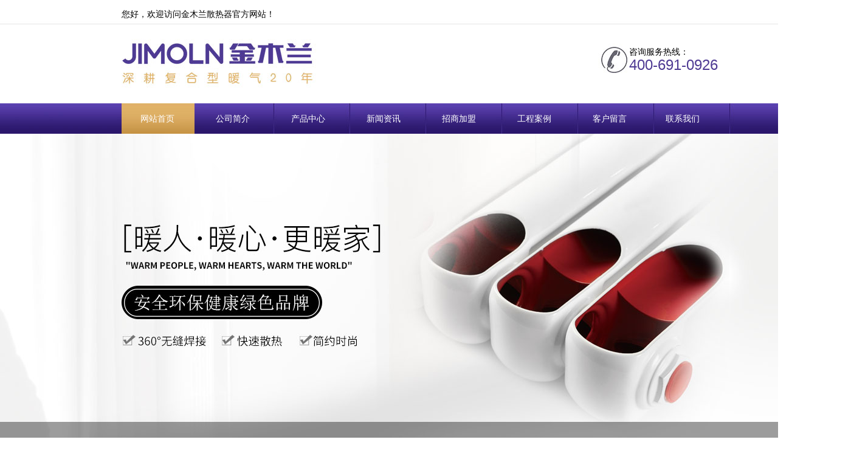

--- FILE ---
content_type: text/html
request_url: http://jmlsrq.com/list-4887-s-1932.html
body_size: 5221
content:
<!DOCTYPE html PUBLIC "-//W3C//DTD XHTML 1.0 Strict//EN" "http://www.w3.org/TR/xhtml1/DTD/xhtml1-strict.dtd">
<html xmlns="http://www.w3.org/1999/xhtml">
<head>
<meta http-equiv="Content-Type" content="text/html; charset=UTF-8">
<meta http-equiv="X-UA-Compatible" content="IE=EmulateIE7">
<title>产品中心_金木兰散热器</title>
<meta content="金木兰散热器_金木兰暖气片_亨享通（唐山）家居有限公司" name="Keywords">
<meta content="金木兰散热器是一家专业的暖气片生产厂家，主营产品包括钢制暖气片，铜铝复合散热器等新型散热器，产品远销全国各地，家用采暖，大型工程配套安装均可。金木兰散热器全体员工欢迎新老客户莅临指导洽谈业务。" name="Description">
<link href="static/css/global.css" rel="stylesheet" type="text/css">
<script type="text/javascript" src="static/js/jquery_last.js"></script>
<script type="text/javascript" src="static/js/jquery.blockUI.js"></script>
<script type="text/javascript" src="static/js/common.js"></script>
</head>
<body style="background-attachment:fixed;background-repeat:repeat;">
<div id="contenter" style="width:1400px;">
	<!--top-->
 <div id="top" style="height:722px;">
  <div id="pdv_487174" class="pdv_class" title="金木兰散热器" style="width:1400px;height:220px;top:0px;left:0px; z-index:4;display:;"><div id="spdv_487174" class="pdv_top" style="overflow:hidden;height:100%;;width:100%;">
<div class="pdv_border" style="margin:0;padding:0;height:100%;_height:100%;#height:100%;border: double 0px;background:;">
<div style="padding:0px;"><img src="static/picture/2021073010841.jpg" alt="金木兰散热器" style="width:100%;height:100%"></div>
<div style="height:5px;"></div></div>
 </div>
</div>
<div id="pdv_487173" class="pdv_class" title="金木兰散热器" style="width:333px;height:35px;top:12px;left:200px; z-index:9;display:;"><div id="spdv_487173" class="pdv_top" style="overflow:hidden;height:100%;;width:100%;">
<div class="pdv_border" style="margin:0;padding:0;height:100%;_height:100%;#height:100%;border: double 0px;background:;">
<div style="padding:0px;"><p>您好，欢迎访问<a href="index.html" target="_self">金木兰散热器</a>官方网站！</p></div>
<div style="height:5px;"></div></div>
 </div>
</div>
<div id="pdv_487171" class="pdv_class" title="" style="width:192px;height:55px;top:75px;left:1035px; z-index:5;display:;"><div id="spdv_487171" class="pdv_top" style="overflow:hidden;height:100%;;width:100%;">
<div class="pdv_border" style="margin:0;padding:0;height:100%;_height:100%;#height:100%;border: double 0px;background:;">
<div style="padding:0px;"><p style="line-height: 1.5em;">咨询服务热线：</p><p style="line-height: 1.5em;"><span style="font-size: 24px; color: rgb(78, 58, 147);">400-691-0926</span><br></p></div>
<div style="height:5px;"></div></div>
 </div>
</div>
<div id="pdv_487175" class="pdv_class" title="金木兰散热器" style="width:999px;height:30px;top:184px;left:231px; z-index:6;display:;"><div id="spdv_487175" class="pdv_top" style="overflow:hidden;height:100%;;width:100%;">
<div class="pdv_border" style="margin:0;padding:0;height:100%;_height:100%;#height:100%;border: double 0px;background:;">
<div style="padding:0px;"><p><a href="index.html" target="_self" style="color:rgb(255,255,255)">网站首页</a>&nbsp; &nbsp; &nbsp; &nbsp; &nbsp; &nbsp; &nbsp; &nbsp; &nbsp;<a href="text-4886.html" target="_self" style="color: rgb(255, 255, 255); text-decoration: none;"><span style="color: rgb(255, 255, 255);">公司简介</span></a><span style="color: rgb(255, 255, 255);">&nbsp; &nbsp; &nbsp; &nbsp; &nbsp; &nbsp; &nbsp; &nbsp; &nbsp;</span><a href="list-4887.html" target="_self" style="color: rgb(255, 255, 255); text-decoration: none;"><span style="color: rgb(255, 255, 255);">产品中心</span></a><span style="color: rgb(255, 255, 255);">&nbsp; &nbsp; &nbsp; &nbsp; &nbsp; &nbsp; &nbsp; &nbsp; &nbsp;</span><a href="news-4888.html" target="_self" style="color: rgb(255, 255, 255); text-decoration: none;"><span style="color: rgb(255, 255, 255);">新闻资讯</span></a><span style="color: rgb(255, 255, 255);">&nbsp; &nbsp; &nbsp; &nbsp; &nbsp; &nbsp; &nbsp; &nbsp; &nbsp;</span><a href="text-4889.html" target="_self" style="color: rgb(255, 255, 255); text-decoration: none;"><span style="color: rgb(255, 255, 255);">招商加盟</span></a><span style="color: rgb(255, 255, 255);">&nbsp; &nbsp; &nbsp; &nbsp; &nbsp; &nbsp; &nbsp; &nbsp; &nbsp;</span><a href="text-4890.html" target="_self" style="color: rgb(255, 255, 255); text-decoration: none;"><span style="color: rgb(255, 255, 255);">工程案例</span></a><span style="color: rgb(255, 255, 255);">&nbsp; &nbsp; &nbsp; &nbsp; &nbsp; &nbsp; &nbsp; &nbsp; &nbsp;</span><a href="4891.html" target="_self" style="color: rgb(255, 255, 255); text-decoration: none;"><span style="color: rgb(255, 255, 255);">客户留言</span></a><span style="color: rgb(255, 255, 255);">&nbsp; &nbsp; &nbsp; &nbsp; &nbsp; &nbsp; &nbsp; &nbsp; </span><a href="text-4892.html" target="_self" style="color: rgb(255, 255, 255); text-decoration: none;"><span style="color: rgb(255, 255, 255);">联系我们</span></a></p></div>
<div style="height:5px;"></div></div>
 </div>
</div>
<div id="pdv_487172" class="pdv_class" title="金木兰散热器" style="width:1400px;height:500px;top:220px;left:0px; z-index:3;display:;"><div id="spdv_487172" class="pdv_top" style="overflow:hidden;height:100%;;width:100%;">
<div class="pdv_border" style="margin:0;padding:0;height:100%;_height:100%;#height:100%;border: double 0px;background:;">
<div style="padding:0px;">
<style type="text/css">
.flashbox_jmlsrq5980 { height: 500px; overflow: hidden; position: relative; width: 1400px; }
.flashbox_jmlsrq5980 h3 { color: #EEE; font-size: 12px; font-weight: 700; line-height: 26px; position: absolute; text-indent: 2%; width: 100%; z-index: 102; margin: 0; }
.flashbox_jmlsrq5980 h3 a { color: #FFF; text-decoration: none; }
.flashbox_jmlsrq5980 h3 a:hover { color: #F60; text-decoration: underline; }
.flashbox_jmlsrq5980 li img { border: 0; vertical-align: top; }
.flashbox_jmlsrq5980 ul { list-style-type: none; margin: 0; padding: 0; }
.smallslider-btns { position: absolute; z-index: 103; }
.smallslider-btns .current-btn { background-color: #C00100; border: 1px solid #A00100; color: #FFF; font-size: 14px; font-weight: 700; }
.smallslider-btns span { background-color: #FFF; border: 1px solid #DCDCDC; color: #9F9F9F; cursor: pointer; float: left; font-size: 12px; height: 16px; line-height: 16px; text-align: center; width: 16px; }
.smallslider-lay { background-color: #000; height: 26px; position: absolute; width: 100%; z-index: 101; }
</style>
<script type="text/javascript" src="static/js/jquery.smallslider.js"></script>
<div id="flashbox_jmlsrq5980" class="flashbox_jmlsrq5980"><ul><li><a href="#" target="_blank"><img src="static/picture/UD8b81IXz8A.jpg" width="1400" height="500" alt=""></a></li><li><a href="" target="_blank"><img src="static/picture/VNeYc2YRRccr5.jpg" width="1400" height="500" alt=""></a></li><li><a href="" target="_blank"><img src="static/picture/zNnQekUijDuN4.jpg" width="1400" height="500" alt=""></a></li><li><a href="" target="_blank"><img src="static/picture/zKzF2KlyqJlMd.jpg" width="1400" height="500" alt=""></a></li></ul></div>

<script type="text/javascript">
$(document).ready(function(){
    $('#flashbox_jmlsrq5980').smallslider();
});
</script>
</div>
<div style="height:5px;"></div></div>
 </div>
</div>

 </div>
 <!--top-->
 <!--middle-->
 <div id="middle" style="background-color:#ececec;height:908px;">
  <div id="pdv_485973" class="pdv_class" title="" style="width:1400px;height:550px;top:0px;left:0px; z-index:1;display:;"><div id="spdv_485973" class="pdv_middle" style="overflow:hidden;height:100%;;width:100%;">
<div class="pdv_border" style="margin:0;padding:0;height:100%;_height:100%;#height:100%;border: double 0px;background:;">
<div style="padding:0px;"><a href="" target="_self"><img src="static/picture/20210730116429.jpg" alt="" style="width:100%;height:100%;border:0px;"></a></div>
<div style="height:5px;"></div></div>
 </div>
</div>
<div id="pdv_485971" class="pdv_class" title="" style="width:336px;height:39px;top:33px;left:473px; z-index:3;display:;"><div id="spdv_485971" class="pdv_middle" style="overflow:hidden;height:100%;;width:100%;">
<div class="pdv_border" style="margin:0;padding:0;height:100%;_height:100%;#height:100%;border: double 0px;background:;">
<div style="padding:0px;"><p><span style="font-size: 18px; color: rgb(239, 165, 48);">产品中心</span></p></div>
<div style="height:5px;"></div></div>
 </div>
</div>
<div id="pdv_485972" class="pdv_class" title="" style="width:124px;height:39px;top:36px;left:220px; z-index:4;display:;"><div id="spdv_485972" class="pdv_middle" style="overflow:hidden;height:100%;;width:100%;">
<div class="pdv_border" style="margin:0;padding:0;height:100%;_height:100%;#height:100%;border: double 0px;background:;">
<div style="padding:0px;"><p><span style="font-size: 18px; color: rgb(255, 255, 255);">产品中心</span></p></div>
<div style="height:5px;"></div></div>
 </div>
</div>
<div id="pdv_486013" class="pdv_class" title="" style="width:748px;height:auto;top:86px;left:451px; z-index:8;display:;"><div id="spdv_486013" class="pdv_middle" style="overflow:visible;width:100%;">
<div class="pdv_border" style="margin:0;padding:0;height:100%;_height:100%;#height:100%;border: solid 0px;background:#FFFFFF;">
<div style="padding:0px;"><link href="static/css/style1.css" rel="stylesheet" type="text/css">
<div class="box">

<div class="list">
<div class="photo"><a href="wareshow-23946.html" target="_blank"><img height="200" width="200" src="static/picture/B89anffka40yzs.jpg" border="0"></a></div>
<div class="tools"><a href="wareshow-23946.html" target="_blank">钢管卫浴</a></div>
</div>
<div class="list">
<div class="photo"><a href="wareshow-23945.html" target="_blank"><img height="200" width="200" src="static/picture/TxXaWWOEyPPdKs.jpg" border="0"></a></div>
<div class="tools"><a href="wareshow-23945.html" target="_blank">钢制扁管卫浴</a></div>
</div>
<div class="list">
<div class="photo"><a href="wareshow-23944.html" target="_blank"><img height="200" width="200" src="static/picture/fXnwZ8fQqpoUzs.jpg" border="0"></a></div>
<div class="tools"><a href="wareshow-23944.html" target="_blank">钢制搭接卫浴</a></div>
</div>
<div class="list">
<div class="photo"><a href="wareshow-23943.html" target="_blank"><img height="200" width="200" src="static/picture/0HRx5YWbxqDBfs.jpg" border="0"></a></div>
<div class="tools"><a href="wareshow-23943.html" target="_blank">钢制小扁管卫浴</a></div>
</div>
<div class="list">
<div class="photo"><a href="wareshow-23942.html" target="_blank"><img height="200" width="200" src="static/picture/FOd3LXD4M3gobs.jpg" border="0"></a></div>
<div class="tools"><a href="wareshow-23942.html" target="_blank">钢制圆管平板卫浴</a></div>
</div>
<div class="list">
<div class="photo"><a href="wareshow-23941.html" target="_blank"><img height="200" width="200" src="static/picture/XhTq7DKwQEWi0b.jpg" border="0"></a></div>
<div class="tools"><a href="wareshow-23941.html" target="_blank">钢制置物架卫浴</a></div>
</div>
<div class="list">
<div class="photo"><a href="wareshow-23940.html" target="_blank"><img height="200" width="200" src="static/picture/4e5LPtlKPacm9s.jpg" border="0"></a></div>
<div class="tools"><a href="wareshow-23940.html" target="_blank">铜铝复合30方卫浴</a></div>
</div>
<div class="list">
<div class="photo"><a href="wareshow-23939.html" target="_blank"><img height="200" width="200" src="static/picture/wELOziRooVM3Zs.jpg" border="0"></a></div>
<div class="tools"><a href="wareshow-23939.html" target="_blank">铜铝复合95X80卫...</a></div>
</div>
<div class="list">
<div class="photo"><a href="wareshow-23938.html" target="_blank"><img height="200" width="200" src="static/picture/gZuy2jWe4fT4cs.jpg" border="0"></a></div>
<div class="tools"><a href="wareshow-23938.html" target="_blank">铜铝复合135X70...</a></div>
</div>
<div style="clear:both;margin:15px 5px;" class="pagecss"><div class="pagecss"><span title="20个记录">20个记录</span><span title="页码">1/3</span><span class="normal">1</span><a href='list-4887-s-1932-2.html'>2</a><a href='list-4887-s-1932-3.html'>3</a><a href='list-4887-s-1932-2.html' title="下一页">&gt;&gt;</a><a href='list-4887-s-1932-3.html' title="最后一页">&gt;|</a><input class="p_input" type="text" name="custompage" onkeyup="this.value=this.value.replace(/[^0-9]/g,'')" onpaste="this.value=this.value.replace(/[^0-9]/g,'')" onkeydown="if(event.keyCode==13) {window.location='/userlist/jmlsrq/list-4887-s-1932-'+this.value+'.html'; return false;}"><a href="javascript:void(0);" onclick="window.location='/userlist/jmlsrq/list-4887-s-1932-'+this.previousSibling.value+'.html'; return false;">GO</a></div></div>
</div>
</div>
<div style="height:5px;"></div></div>
 </div>
</div>
<div id="pdv_485970" class="pdv_class" title="" style="width:206px;height:146px;top:91px;left:220px; z-index:5;display:;"><div id="spdv_485970" class="pdv_middle" style="overflow:hidden;height:100%;;width:100%;">
<div class="pdv_border" style="margin:0;padding:0;height:100%;_height:100%;#height:100%;border: double 0px;background:;">
<div style="padding:0px;"><p style="line-height: 2.6em;"><a href="list-4887-s-1930.html" target="_self">钢制散热器</a></p><p style="line-height: 2.6em;"><a href="list-4887-s-1931.html" target="_self">铜铝复合散热器</a></p><p style="line-height: 2.6em;"><a href="" target="_self">卫浴散热器</a></p><p style="line-height: 2.6em;"><a href="list-4887.html" target="_self">查看更多+</a><br></p></div>
<div style="height:5px;"></div></div>
 </div>
</div>
<div id="pdv_485969" class="pdv_class" title="" style="width:158px;height:42px;top:247px;left:250px; z-index:6;display:;"><div id="spdv_485969" class="pdv_middle" style="overflow:hidden;height:100%;;width:100%;">
<div class="pdv_border" style="margin:0;padding:0;height:100%;_height:100%;#height:100%;border: double 0px;background:;">
<div style="padding:0px;"><p><span style="font-size: 18px; color: rgb(255, 255, 255);">400-691-0926</span></p></div>
<div style="height:5px;"></div></div>
 </div>
</div>

 </div>
 <!--middle-->
 <!--bottom-->
 <div id="bottom" style="background-color:#FFF;height:342px;">
  <div id="pdv_487077" class="pdv_class" title="" style="width:1400px;height:340px;top:0px;left:0px; z-index:3;display:;"><div id="spdv_487077" class="pdv_bottom" style="overflow:hidden;height:100%;;width:100%;">
<div class="pdv_border" style="margin:0;padding:0;height:100%;_height:100%;#height:100%;border: double 0px;background:;">
<div style="padding:0px;"><img src="static/picture/20210730091546.jpg" alt="" style="width:100%;height:100%"></div>
<div style="height:5px;"></div></div>
 </div>
</div>
<div id="pdv_487082" class="pdv_class" title="" style="width:991px;height:43px;top:27px;left:201px; z-index:6;display:;"><div id="spdv_487082" class="pdv_bottom" style="overflow:hidden;height:100%;;width:100%;">
<div class="pdv_border" style="margin:0;padding:0;height:100%;_height:100%;#height:100%;border: double 0px;background:;">
<div style="padding:0px;"><p><a href="index.html" target="_self" style="color: rgb(255, 255, 255);">网站首页</a>&nbsp; &nbsp; &nbsp; &nbsp; &nbsp; &nbsp; &nbsp; &nbsp; &nbsp;&nbsp;<a href="text-4886.html" target="_self" style="color: rgb(255, 255, 255); text-decoration: none;"><span style="color: rgb(255, 255, 255);">公司简介</span></a><span style="color: rgb(255, 255, 255);">&nbsp; &nbsp; &nbsp; &nbsp; &nbsp; &nbsp; &nbsp; &nbsp; &nbsp;&nbsp;</span><a href="list-4887.html" target="_self" style="color: rgb(255, 255, 255); text-decoration: none;"><span style="color: rgb(255, 255, 255);">产品中心</span></a><span style="color: rgb(255, 255, 255);">&nbsp; &nbsp; &nbsp; &nbsp; &nbsp; &nbsp; &nbsp; &nbsp; &nbsp;&nbsp;</span><a href="news-4888.html" target="_self" style="color: rgb(255, 255, 255); text-decoration: none;"><span style="color: rgb(255, 255, 255);">新闻资讯</span></a><span style="color: rgb(255, 255, 255);">&nbsp; &nbsp; &nbsp; &nbsp; &nbsp; &nbsp; &nbsp; &nbsp; &nbsp;&nbsp;</span><a href="text-4889.html" target="_self" style="color: rgb(255, 255, 255); text-decoration: none;"><span style="color: rgb(255, 255, 255);">招商加盟</span></a><span style="color: rgb(255, 255, 255);">&nbsp; &nbsp; &nbsp; &nbsp; &nbsp; &nbsp; &nbsp; &nbsp; &nbsp;&nbsp;</span><a href="text-4890.html" target="_self" style="color: rgb(255, 255, 255); text-decoration: none;"><span style="color: rgb(255, 255, 255);">工程案例</span></a><span style="color: rgb(255, 255, 255);">&nbsp; &nbsp; &nbsp; &nbsp; &nbsp; &nbsp; &nbsp; &nbsp; &nbsp;&nbsp;</span><a href="4891.html" target="_self" style="color: rgb(255, 255, 255); text-decoration: none;"><span style="color: rgb(255, 255, 255);">客户留言</span></a><span style="color: rgb(255, 255, 255);">&nbsp; &nbsp; &nbsp; &nbsp; &nbsp; &nbsp; &nbsp; &nbsp; &nbsp;</span><a href="text-4892.html" target="_self" style="color: rgb(255, 255, 255); text-decoration: none;"><span style="color: rgb(255, 255, 255);">联系我们</span></a></p></div>
<div style="height:5px;"></div></div>
 </div>
</div>
<div id="pdv_487078" class="pdv_class" title="" style="width:488px;height:99px;top:132px;left:550px; z-index:7;display:;"><div id="spdv_487078" class="pdv_bottom" style="overflow:hidden;height:100%;;width:100%;">
<div class="pdv_border" style="margin:0;padding:0;height:100%;_height:100%;#height:100%;border: double 0px;background:;">
<div style="padding:0px;"><p><span style="color: rgb(255, 255, 255);">亨享通（唐山）家居有限公司&nbsp;</span><span style="color: rgb(255, 255, 255); font-size: 12px;">Hengxiangtong (Tangshan) Home Furnishings Co., Ltd</span></p><p><span style="color: rgb(255, 255, 255);">服务热线：<span style="color: rgb(255, 255, 255); font-size: 24px;">400-691-0926</span></span></p><p><span style="color: rgb(255, 255, 255);">网址：www.jmlsrq.com</span></p></div>
<div style="height:5px;"></div></div>
 </div>
</div>
<div id="pdv_487079" class="pdv_class" title="" style="width:80px;height:80px;top:139px;left:1117px; z-index:8;display:;"><div id="spdv_487079" class="pdv_bottom" style="overflow:hidden;height:100%;;width:100%;">
<div class="pdv_border" style="margin:0;padding:0;height:100%;_height:100%;#height:100%;border: double 0px;background:;">
<div style="padding:0px;"><img src="static/picture/20210722158615.png" alt="" style="width:100%;height:100%"></div>
<div style="height:5px;"></div></div>
 </div>
</div>
<div id="pdv_487080" class="pdv_class" title="" style="width:860px;height:27px;top:266px;left:275px; z-index:110;display:;"><div id="spdv_487080" class="pdv_bottom" style="overflow:hidden;height:100%;;width:100%;">
<div class="pdv_border" style="margin:0;padding:0;height:100%;_height:100%;#height:100%;border: double 0px;background:;">
<div style="padding:0px;"><p style="text-align: center;"><span style="color: rgb(255, 255, 255);">Copyright @jmlsrq.com 版权所有 金木兰散热器&nbsp; All Rights Reserve. 本站部分素材源于网络，如有侵权请联系我们，予以删除。</span></p></div>
<div style="height:5px;"></div></div>
 </div>
</div>
<div id="pdv_487081" class="pdv_class" title="" style="width:705px;height:24px;top:308px;left:365px; z-index:99;display:;"><div id="spdv_487081" class="pdv_bottom" style="overflow:hidden;height:100%;;width:100%;">
<div class="pdv_border" style="margin:0;padding:0;height:100%;_height:100%;#height:100%;border: double 0px;background:;">
<div style="padding:0px;"><p style="text-align: center;"><span style="color: rgb(255, 255, 255);">金木兰散热器 |&nbsp;&nbsp;</span><a href="login-jmlsrq.html" target="_top" style="color: rgb(255, 255, 255); text-decoration: none;"><span style="color: rgb(255, 255, 255);">网站管理</span></a><span style="color: rgb(255, 255, 255);"> &nbsp;</span></p></div>
<div style="height:5px;"></div></div>
 </div>
</div>

 </div>
 <!--bottom-->
</div>
<div id="external">
	
</div>
</body>
</html>


--- FILE ---
content_type: text/css
request_url: http://jmlsrq.com/static/css/global.css
body_size: 2145
content:
/**
 * YUI Reset
 * @module reset
 * @namespace
 * @requires 
 */
html {
	color: #000;
	background: #FFF;
}

body,
div,
dl,
dt,
dd,
ul,
ol,
li,
h1,
h2,
h3,
h4,
h5,
h6,
pre,
code,
form,
fieldset,
legend,
input,
button,
textarea,
p,
blockquote,
th,
td {
	margin: 0;
	padding: 0;
}

table {
	border-spacing: 0;
}

fieldset,
img {
	border: 0;
}

address,
caption,
cite,
code,
dfn,
em,
th,
var,
optgroup {
	font-style: inherit;
	font-weight: inherit;
}

ins {
	text-decoration: none;
}

ul,
li {
	list-style: none;
}

caption,
th {
	text-align: left;
}

h1,
h2,
h3,
h4,
h5,
h6 {
	font-size: 100%;
	font-weight: normal;
}

q:before,
q:after {
	content: '';
}

abbr,
acronym {
	border: 0;
	font-variant: normal;
}

sup {
	vertical-align: baseline;
}

sub {
	vertical-align: baseline;
}

/*because legend doesn't inherit in IE */
legend {
	color: #000;
}

input,
button,
textarea,
select,
optgroup,
option {
	font-family: inherit;
	font-size: inherit;
	font-style: inherit;
	font-weight: inherit;
}

/*@purpose To enable resizing for IE */
/*@branch For IE6-Win, IE7-Win */
input,
button,
textarea,
select {
	*font-size: 100%;
}
/*
管理菜单
*/
#showctrl{position:absolute;display:none;z-index:9999999999999;right:8px;top:5px;width:86px;height:22px;line-height:22px;text-align:left;font-size:14px;}
#showctrl span{display:block;border:1px solid #E8E8E8;padding:2px;margin:0 5px 0 5px;cursor:pointer;font-size:14px;float:left;background:#ccc;}
#ctrlpanel{height:36px;background:url("http://www.jmlsrq.com/move/images/sp.png") repeat-x;padding-bottom:10px;_padding-bottom:0;width:100%;z-index: 9999999999999;}
#logo{float:left;height:36px;width:35px;background:url("http://www.jmlsrq.com/move/images/logo.png") no-repeat;}
#panelbtn{float:left;width:600px;}
#panelright{margin:8px;_margin:6px;height:30px;float:right;}
#panelright span, #panelbtn span{display:block;cursor:pointer;font-size:14px;float:left;}
.panelmenu{margin:0 5px 0 5px;cursor:pointer;font-size:14px;float:left;z-index: 9999999999999;}
.panelmenu input{margin:0px 10px 0 0;padding:0;height:18px;vertical-align:middle;font-size:12px;}

#logininfo{padding:3px;margin:5px 5px 0 5px;font-size:14px;float:left;color:#FFF;font-weight:bold;}
#addmodel,#property,#changepage,#listwidget,#saveprogram{padding:10px 15px 0 15px;margin:0;font-weight:bold;color:#FFF;height:27px;}

span.border{margin-top:2px;background:url("http://www.jmlsrq.com/move/images/border.jpg");width:2px;height:35px;}
#loginlayout{margin:4px;_margin:5px;height:30px;background:url("http://www.jmlsrq.com/move/images/sjms.jpg");width:123px;height:30px;}
#save{margin:-5px 5px 0 5px;_margin:-2px 5px 0 5px;background:url("http://www.jmlsrq.com/move/images/bc.jpg");width:50px;height:30px;}
#exitsystem,#exitlayout{margin:-5px 5px 0 5px;_margin:-2px 5px 0 5px;background:url("http://www.jmlsrq.com/move/images/tc.jpg");width:50px;height:30px;}
#hidectrl{margin:-5px 5px 0 5px;_margin:-2px 5px 0 5px;background:url("http://www.jmlsrq.com/move/images/ycgj.jpg");width:70px;height:30px;}
/*
通用样式
*/
body{margin:0;padding:0;border:0;height:100%;text-align:left;font:14px/1.6 Microsoft YaHei,SimSun,Arial,Sans-Serif;}
a:link {text-decoration: none;color:#000;}
a:visited {text-decoration: none;color:#000;}
a:hover {text-decoration: underline;color:#000;}

/*
容器
*/
#contenter{position: relative;height:100%;padding:0px;margin:0px auto;border:0;z-index:0;}
#top {position:relative;margin:0px auto;z-index:99;padding:0px;} 
#middle {position:relative;margin:0px auto 0px auto;padding:0px;} 
#bottom {position: relative;margin:0px auto;padding:0px;} 
#external {position: absolute;left:0;top:0px;margin:0;} 

/*
模块层
*/
.pdv_class{position:absolute;border:0px}

/*
翻页
*/
/*
.pagecss {clear:both;font-size:12px;color:#000;height:25px;margin:5px;}
.pagecss .normal{background:#fff;border:1px solid #666; color:#bc2931; font-weight:bold; padding:3px 3px 0;margin:0 3px 0 0; float:left;}
.pagecss a{padding:3px 3px 0;margin:0 3px 0 0;background:#fff; border:1px solid #666; float:left;} 
.pagecss a:link {color: #000; text-decoration:none;}
.pagecss a:visited {color: #000;text-decoration:none;}
.pagecss a:hover{color:#000; background:#fff; border:1px solid #FF0000;}
*/

.pagecss {clear:both;font-size:12px;color:#000;height:25px;margin:5px;}
.pagecss span {background:#fff;border:1px solid #666; color:#bc2931;  padding:3px 3px 0;margin:0 3px 0 0; float:left;}
.pagecss strong {background:#fff;border:1px solid #666; color:#bc2931; font-weight:bold; padding:3px 3px 0;margin:0 3px 0 0; float:left;}
.pagecss a{padding:3px 3px 0;margin:0 3px 0 0;background:#fff; border:1px solid #666; float:left;} 
.pagecss a:link,a:visited {color: #000; text-decoration:none;}
.pagecss a:hover{color:#000; background:#fff; border:1px solid #FF0000;}
.pagecss .p_input {background:#fff;border:1px solid #666; color:#bc2931; font-weight:bold; padding:3px 3px 0;margin:0 3px 0 0; float:left;width: 30px;}


/*
提示信息窗口
 */
#alert {display:none;cursor:default;}
#alert .border{border:1px #97A0AA solid;}
#alert .ntc{padding:30px;text-align:left;background:#fff;font: 14px/1.6 Verdana, Arial, Helvetica, sans-serif;}
#alert .buttonzone{padding:15px;text-align:center;background:#f7f7f7;}
#alert .topBar{font-weight:bold;height:20px;line-height:20px;background:#E8E8E8;text-align:left;padding:0px 0px 5px 5px ;font-size:12px;}
#alert .topBar .pwClose{position: absolute;top:6px;right:8px;width:22px;height:22px;cursor:pointer;background:url(http://www.jmlsrq.com/move/images/close_windows.png) no-repeat;}
#alert .topBar .pwClose1{position: absolute;top:6px;right:8px;width:22px;height:22px;cursor:pointer;background:url(http://www.jmlsrq.com/move/images/close_windows1.png) no-repeat;}
#alert .button{border:1px #97A0AA solid;height:22px;line-height:20px;padding:0px 5px;background:#eee}

--- FILE ---
content_type: text/css
request_url: http://jmlsrq.com/static/css/style1.css
body_size: 504
content:
.box div
{
	font:12px Arial; color:#000;background-color:#F0F6FA;
}
.box .list
{
	float:left;
	margin:10px;
	padding:5px;
	text-align:center;
	border:#D7E8F2 1px solid;
}
.box .photo
{
	margin-top:5px;
	OVERFLOW: hidden;
	text-align:center;
	border:#D7E8F2 1px solid;
}
 .box .tools
{
	width:140px;
	height:20px;
	OVERFLOW: hidden;
	text-align:center;
}
 

.pages {font-size:12px;color:#000;}
.pages span {background:#fff;border:1px solid #666; color:#bc2931;  padding:3px 3px 0;margin:0 3px 0 0; float:left;}
.pages strong {background:#fff;border:1px solid #666; color:#bc2931; font-weight:bold; padding:3px 3px 0;margin:0 3px 0 0; float:left;}
.pages a{padding:3px 3px 0;margin:0 3px 0 0;background:#fff; border:1px solid #666; float:left;} 
.pages a:link {color: #000; text-decoration:none;}
.pages a:visited {color: #000;text-decoration:none;}
.pages a:hover{color:#000; background:#fff; border:1px solid #FF0000;}